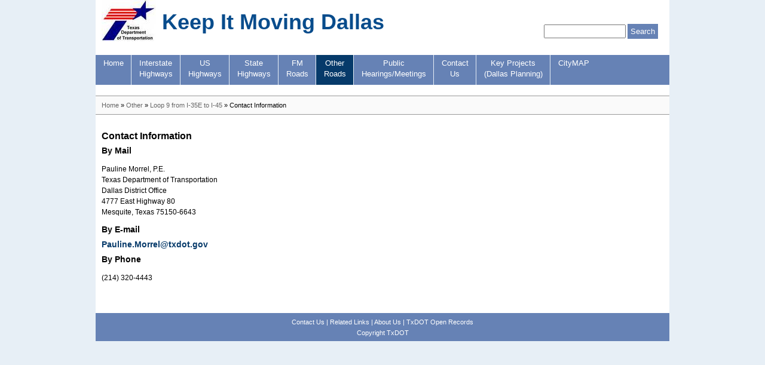

--- FILE ---
content_type: text/html; charset=utf-8
request_url: https://www.keepitmovingdallas.com/projects/other/loop-9-from-i-35e-to-i-45/contact-information
body_size: 3983
content:
<!DOCTYPE html PUBLIC "-//W3C//DTD XHTML 1.0 Strict//EN" "http://www.w3.org/TR/xhtml1/DTD/xhtml1-strict.dtd">
<html xmlns="http://www.w3.org/1999/xhtml" lang="en" xml:lang="en">

<head>
<meta http-equiv="Content-Type" content="text/html; charset=utf-8" />
  <title>Loop 9 from I-35E to I-45 - Contact Information | Keep It Moving Dallas</title>
  <meta http-equiv="Content-Type" content="text/html; charset=utf-8" />
  <link type="text/css" rel="stylesheet" media="all" href="/sites/default/files/css/css_8f8385358c46dd568dd2af68f07e05e1.css" />
  <link type="text/css" rel="stylesheet" media="all" href="/sites/all/themes/fusion/fusion_core/css/grid16-960.css?L"/>
  <!--[if IE 8]>
  <link type="text/css" rel="stylesheet" media="all" href="/sites/all/themes/fusion/fusion_core/css/ie8-fixes.css?L" />
  <![endif]-->
  <!--[if IE 7]>
  <link type="text/css" rel="stylesheet" media="all" href="/sites/all/themes/fusion/fusion_core/css/ie7-fixes.css?L" />
  <![endif]-->
  <!--[if lte IE 6]>
  <link type="text/css" rel="stylesheet" media="all" href="/sites/all/themes/fusion/fusion_core/css/ie6-fixes.css?L"/>
<link type="text/css" rel="stylesheet" media="all" href="/sites/all/themes/fusion_kimd/css/ie6-fixes.css?L"/>
  <![endif]-->
    <script type="text/javascript" src="/sites/default/files/js/js_1f915f3696c68a7d06442a1435223d15.js"></script>
<script type="text/javascript">
<!--//--><![CDATA[//><!--
jQuery.extend(Drupal.settings, { "basePath": "\u002F", "googleanalytics": { "trackOutbound": 1, "trackMailto": 1, "trackDownload": 1, "trackDownloadExtensions": "7z|aac|arc|arj|asf|asx|avi|bin|csv|doc(x|m)?|dot(x|m)?|exe|flv|gif|gz|gzip|hqx|jar|jpe?g|js|mp(2|3|4|e?g)|mov(ie)?|msi|msp|pdf|phps|png|ppt(x|m)?|pot(x|m)?|pps(x|m)?|ppam|sld(x|m)?|thmx|qtm?|ra(m|r)?|sea|sit|tar|tgz|torrent|txt|wav|wma|wmv|wpd|xls(x|m|b)?|xlt(x|m)|xlam|xml|z|zip" }, "CToolsUrlIsAjaxTrusted": { "\u002Fprojects\u002Fother\u002Floop-9-from-i-35e-to-i-45\u002Fcontact-information": true } });
//--><!]]>
</script>
<script type="text/javascript">
<!--//--><![CDATA[//><!--
(function(i,s,o,g,r,a,m){i["GoogleAnalyticsObject"]=r;i[r]=i[r]||function(){(i[r].q=i[r].q||[]).push(arguments)},i[r].l=1*new Date();a=s.createElement(o),m=s.getElementsByTagName(o)[0];a.async=1;a.src=g;m.parentNode.insertBefore(a,m)})(window,document,"script","/sites/default/files/googleanalytics/analytics.js?L","ga");ga("create", "UA-24186289-1", { "cookieDomain": "auto" });ga("set", "anonymizeIp", true);ga("send", "pageview");
//--><!]]>
</script>
</head>

<body id="pid-projects-other-loop-9-from-i-35e-to-i-45-contact-information" class="not-front not-logged-in page-node node-type-internal-project-page no-sidebars full-node layout-main sidebars-split font-size-12 grid-type-960 grid-width-16">
  <div id="page" class="page">
    <div id="page-inner" class="page-inner">
      <div id="skip">
        <a href="#main-content-area">Skip to Main Content Area</a>
      </div>

      <!-- header-top row: width = grid_width -->
      
      <!-- header-group row: width = grid_width -->
      <div id="header-group-wrapper" class="header-group-wrapper full-width">
        <div id="header-group" class="header-group row grid16-16">
          <div id="header-group-inner" class="header-group-inner inner clearfix">
                        <div id="search-box" class="search-box block">
<div id="search-box-inner" class="search-box-inner inner clearfix">
<form action="/projects/other/loop-9-from-i-35e-to-i-45/contact-information"  accept-charset="UTF-8" method="post" id="search-theme-form">
<div><div id="search" class="container-inline">
  <input class="search-input form-text" type="text" maxlength="128" name="search_theme_form" id="edit-search-theme-form-header"  size="15" value="" title="Enter search terms" />
  <input id="search_header" class="search_submit" type="submit" name="op" value="Search"  />
  <input type="hidden" name="form_build_id" id="form-m1FpFS51NVMu-gl0wt-2Be4t7K7K07lfs1w5P_iVxQw" value="form-m1FpFS51NVMu-gl0wt-2Be4t7K7K07lfs1w5P_iVxQw"  />
<input type="hidden" name="form_id" id="edit-search-theme-form" value="search_theme_form"  />
</div><!-- /search -->
</div></form>
</div><!-- /search-box-inner -->
</div><!-- /search-box -->

                        <div id="header-site-info" class="header-site-info block">
              <div id="header-site-info-inner" class="header-site-info-inner inner">
                                <div id="logo">
                  <a href="/" title="Home"><img src="/sites/default/files/fusion_kimd_logo.jpeg" alt="Home" /></a>
                </div>
                                                <div id="site-name-wrapper" class="clearfix">
                                    <span id="site-name"><a href="/" title="Home">Keep It Moving Dallas</a></span>
                                                    </div><!-- /site-name-wrapper -->
                              </div><!-- /header-site-info-inner -->
            </div><!-- /header-site-info -->
            
                        <div id="primary-menu" class="primary-menu block">
<div id="primary-menu-inner" class="primary-menu-inner inner clearfix">
<ul class="menu sf-menu"><li class="leaf first"><a href="/">Home</a></li>
<li class="collapsed"><a href="/projects/interstate-highways">Interstate<br/>Highways</a></li>
<li class="collapsed"><a href="/projects/us-highways">US<br/>Highways</a></li>
<li class="collapsed"><a href="/projects/state-highways">State<br/>Highways</a></li>
<li class="collapsed"><a href="/projects/fm-roads">FM<br/>Roads</a></li>
<li class="expanded active-trail"><a href="/projects/other">Other<br/>Roads</a><ul class="menu"><li class="leaf first"><a href="/projects/other/bus-114-from-railroad-underpass-roanoke-to-dot-no-795-342v">Bus 114 From UP Railroad Underpass in Roanoke to DOT No. 795 342V</a></li>
<li class="leaf"><a href="/projects/other/conflans-rd-from-sh-161-to-valley-view-lane">Conflans Rd from SH 161 to Valley View Lane</a></li>
<li class="leaf"><a href="/projects/other/elam-road-from-st-augistine-to-acres-dr">Elam Road From St. Augistine to Acres Dr</a></li>
<li class="leaf"><a href="/projects/other/forestwebb-chapel">Forest/Webb Chapel</a></li>
<li class="leaf"><a href="/projects/other/gregory-road-at-duck-creek">Gregory Road at Duck Creek</a></li>
<li class="leaf"><a href="/projects/other/hamptoninwood">Hampton/Inwood</a></li>
<li class="leaf"><a href="/projects/other/kelly-boulevard-from-rosemeade-pkwy-to-michaelangelo-dr">Kelly Boulevard From Rosemeade Pkwy to Michaelangelo Dr</a></li>
<li class="leaf"><a href="/projects/other/lake-ridge-parkway">Lake Ridge Parkway</a></li>
<li class="leaf"><a href="/projects/other/lake-ridge-parkway-from-great-southwest-parkway-to-ih-20">Lake Ridge Parkway from Great Southwest Parkway to IH 20</a></li>
<li class="leaf"><a href="/projects/other/loop-12-at-white-rock-creek">Loop 12 at White Rock Creek</a></li>
<li class="leaf"><a href="/projects/other/loop-288-from-us-380-tio-ih-35e">Loop 288 From US 380 tio IH 35E</a></li>
<li class="expanded active-trail"><a href="/projects/other/loop-9-from-i-35e-to-i-45">Loop 9 from I-35E to I-45</a><ul class="menu"><li class="leaf first"><a href="/projects/other/loop-9-from-i-35e-to-i-45/corridorfeasibility-study-approved">Corridor/Feasibility Study</a></li>
<li class="leaf"><a href="/projects/other/loop-9-from-i-35e-to-i-45/project-history">Project History</a></li>
<li class="leaf"><a href="/projects/other/loop-9-from-i-35e-to-i-45/project-information">Project Information</a></li>
<li class="leaf"><a href="/projects/other/loop-9-from-i-35e-to-i-45/public-involvement">Public Involvement</a></li>
<li class="leaf active-trail"><a href="/projects/other/loop-9-from-i-35e-to-i-45/contact-information" class="active">Contact Information</a></li>
<li class="leaf last"><a href="/projects/other/loop-9-from-i-35e-to-i-45/other-resources">Other Resources</a></li>
</ul></li>
<li class="leaf"><a href="/projects/other/loop-9-from-us-67-to-i-20-southeast-corridor">Loop 9 from US 67 to I-20 (Southeast Corridor)</a></li>
<li class="leaf"><a href="/projects/other/mountain-creek-parkway-from-grady-niblo-to-sp-408">Mountain Creek Parkway From Grady Niblo to SP 408</a></li>
<li class="leaf"><a href="/projects/other/northwest-highway-from-lawther-to-goforth">Northwest Highway From Lawther to Goforth</a></li>
<li class="leaf"><a href="/projects/other/spur-366-extension-woodall-rodgers">Spur 366 Extension (Woodall Rodgers)</a></li>
<li class="leaf"><a href="/projects/other/spur-557-from-las-lomas-parkway-to-fm-148">Spur 557 from Las Lomas Parkway to FM 148</a></li>
<li class="leaf"><a href="/projects/other/spur-557-from-fm-148-to-ih-20">Spur 557 from FM 148 to IH 20</a></li>
<li class="leaf"><a href="/projects/other/trinity-parkway">Trinity Parkway</a></li>
<li class="leaf"><a href="/projects/other/west-lawther-drive">West Lawther Drive</a></li>
<li class="leaf"><a href="/projects/other/windhaven-parkway-from-220-ft-w-of-gentle-way-to-spring-creek-parkway">Windhaven Parkway from 220 ft W of Gentle Way to Spring Creek Parkway</a></li>
<li class="leaf last"><a href="/projects/other/spur-399-extension-environmental-impact-statement-from-us-75-to-us-380">Spur 399 Extension Environmental Impact Statement From US 75 to US 380</a></li>
</ul></li>
<li class="leaf"><a href="/public-hearings">Public<br/>Hearings/Meetings</a></li>
<li class="leaf"><a href="/contact-us">Contact<br/>Us</a></li>
<li class="leaf"><a href="/content/dallas-district-key-projects-planning">Key Projects<br/>(Dallas Planning)</a></li>
<li class="leaf last"><a href="/content/citymap">CityMAP</a></li>
</ul></div><!-- /primary-menu-inner -->
</div><!-- /primary-menu -->
          </div><!-- /header-group-inner -->
        </div><!-- /header-group -->
      </div><!-- /header-group-wrapper -->

      <!-- preface-top row: width = grid_width -->
      
      <!-- main row: width = grid_width -->
      <div id="main-wrapper" class="main-wrapper full-width">
        <div id="main" class="main row grid16-16">
          <div id="main-inner" class="main-inner inner clearfix">
            
            <!-- main group: width = grid_width - sidebar_first_width -->
            <div id="main-group" class="main-group row nested grid16-16">
              <div id="main-group-inner" class="main-group-inner inner">
                
                <div id="main-content" class="main-content row nested">
                  <div id="main-content-inner" class="main-content-inner inner">
                    <!-- content group: width = grid_width - (sidebar_first_width + sidebar_last_width) -->
                    <div id="content-group" class="content-group row nested grid16-16">
                      <div id="content-group-inner" class="content-group-inner inner">
                        <div id="breadcrumbs" class="breadcrumbs block">
<div id="breadcrumbs-inner" class="breadcrumbs-inner inner clearfix">
<div class="breadcrumb"><a href="/">Home</a> » <a href="/projectsother">Other</a> » <a href="/projects/other/loop-9-from-i-35e-to-i-45">Loop 9 from I-35E to I-45</a> » Contact Information</div></div><!-- /breadcrumbs-inner -->
</div><!-- /breadcrumbs -->

                        
                        <div id="content-region" class="content-region row nested">
                          <div id="content-region-inner" class="content-region-inner inner">
                            <a name="main-content-area" id="main-content-area"></a>
                                                        <div id="content-inner" class="content-inner block">
                              <div id="content-inner-inner" class="content-inner-inner inner">
                                                                <h1 class="title">Contact Information</h1>
                                                                                                <div id="content-content" class="content-content">
                                  
<div id="node-394" class="node odd full-node node-type-internal_project_page">
  <div class="inner">
    
    
    
    
    <div class="content clearfix">
      <div class="field field-type-text field-field-internal-page-details">
    <div class="field-items">
            <div class="field-item odd">
                    <h3>By Mail</h3>
<p>Pauline Morrel, P.E.<br />Texas Department of Transportation<br />Dallas District Office<br />4777 East Highway 80<br />Mesquite, Texas 75150-6643</p>
<h3>By E-mail</h3>
<h3><a href="mailto:Pauline.Morrel@txdot.gov">Pauline.Morrel@txdot.gov</a></h3>
<h3>By Phone</h3>
<p>(214) 320-4443</p>
        </div>
        </div>
</div>
    </div>

    
      </div><!-- /inner -->

  </div><!-- /node-394 -->
                                                                  </div><!-- /content-content -->
                                                              </div><!-- /content-inner-inner -->
                            </div><!-- /content-inner -->
                          </div><!-- /content-region-inner -->
                        </div><!-- /content-region -->

                                              </div><!-- /content-group-inner -->
                    </div><!-- /content-group -->

                                      </div><!-- /main-content-inner -->
                </div><!-- /main-content -->

                              </div><!-- /main-group-inner -->
            </div><!-- /main-group -->
          </div><!-- /main-inner -->
        </div><!-- /main -->
      </div><!-- /main-wrapper -->

      <!-- postscript-bottom row: width = grid_width -->
      
      <!-- footer row: width = grid_width -->
      <div id="footer-wrapper" class="footer-wrapper full-width">
<div id="footer" class="footer row grid16-16">
<div id="footer-inner" class="footer-inner inner clearfix">
  
<div id="block-block-1" class="block block-block odd first last fusion-center-content grid16-16">
  <div class="inner clearfix">
            <div class="content clearfix">
      <p><a href="/contact-us">Contact Us</a> | <a href="/related-links">Related Links</a> | <a href="https://www.txdot.gov/inside-txdot/district/dallas.html">About Us</a> | <a href="https://www.txdot.gov/inside-txdot/contact-us/open-records.html">TxDOT Open Records</a><br />
Copyright TxDOT</p>
    </div>
  </div><!-- /block-inner -->
</div><!-- /block -->
</div><!-- /footer-inner -->
</div><!-- /footer -->
</div><!-- /footer-wrapper -->

      <!-- footer-message row: width = grid_width -->
      <div id="footer-message-wrapper" class="footer-message-wrapper full-width">
        <div id="footer-message" class="footer-message row grid16-16">
          <div id="footer-message-inner" class="footer-message-inner inner clearfix">
                      </div><!-- /footer-message-inner -->
        </div><!-- /footer-message -->
      </div><!-- /footer-message-wrapper -->

    </div><!-- /page-inner -->
  </div><!-- /page -->
  </body>
</html>
